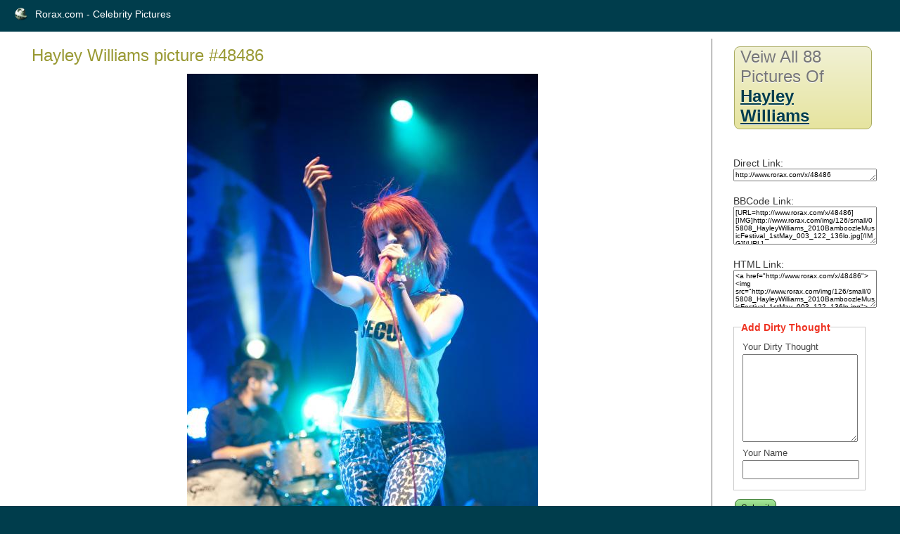

--- FILE ---
content_type: text/html; charset=UTF-8
request_url: https://www.rorax.com/x/48486
body_size: 2900
content:
<!DOCTYPE html PUBLIC "-//W3C//DTD XHTML 1.0 Transitional//EN" "http://www.w3.org/TR/xhtml1/DTD/xhtml1-transitional.dtd">
<html xmlns="http://www.w3.org/1999/xhtml">
<head>
	<meta http-equiv="Content-Type" content="text/html; charset=utf-8" />	<title>Hayley Williams picture #48486</title>
	<meta name="ROBOTS" content="NOINDEX, FOLLOW">
	<meta property="og:title" content="Hayley Williams picture #48486"/>
	<meta property="og:type" content="website"/>
	<meta property="og:url" content="http://www.rorax.com/x/48486"/>
	<meta property="og:image" content="http://www.rorax.com/img/126/large/05808_HayleyWilliams_2010BamboozleMusicFestival_1stMay_003_122_136lo.jpg"/>
	<meta property="og:site_name" content="Rorax.com - Celebrity Pictures"/>
        <meta property="fb:admins" content="100001168277403" />
        <meta name="google-site-verification" content="_xdpatEJOT6DzkLYA17Gj0EL99wD6xpWBe72zKEz2IY" />
	<link href="/favicon.ico" type="image/x-icon" rel="icon" /><link href="/favicon.ico" type="image/x-icon" rel="shortcut icon" />
	<link rel="stylesheet" type="text/css" href="/css/style.css" />
	<link rel="stylesheet" type="text/css" href="/css/scrollable-buttons.css" />
	<link rel="stylesheet" type="text/css" href="/css/scrollable-horizontal.css" />

<link rel="canonical" href="https://www.rorax.com/x/48486" />

	<script src="https://ajax.googleapis.com/ajax/libs/jquery/1.4.4/jquery.min.js"></script>
	<script src="/js/main.js"></script>
	<script src="/js/jquery.colorbox.js"></script>
	<script>
		$(document).ready(function(){
			//Examples of how to assign the ColorBox event to elements
$("a[rel='example1']").colorbox();


//Example of preserving a JavaScript event for inline calls.
$("#click").click(function(){
$('#click').css({"background-color":"#f00", "color":"#fff", "cursor":"inherit"}).text("Open this window again and this message will still be here.");
return false;
});
});
	</script>

</head>
<body>
	<div id="container">
		<div id="header" style="height: 25px">
			<div style="float: left;"><h1><a href="/">Rorax.com - Celebrity Pictures</a></h1></div>
		</div>
		<div id="content">

			
			<div class="pictures view">
<h3>Hayley Williams picture #48486</h3>
    <div style="text-align: center; margin: auto; margin-bottom: 20px; width: 900px;">

        <img  src="/img/126/large/05808_HayleyWilliams_2010BamboozleMusicFestival_1stMay_003_122_136lo.jpg" alt="05808_HayleyWilliams_2010BamboozleMusicFestival_1stMay_003_122_136lo.jpg">



    <form id="TitleViewForm" method="post" action="/x/48486" accept-charset="utf-8"><div style="display:none;"><input type="hidden" name="_method" value="POST" /></div>        <div style="float:left; font-size: 11px;color: brown;">Please help us and describe in few words what you see on this pic. Please finish the sentence - <b>Hayley Williams is </b><input name="data[Title][title]" type="text" class="none" style="padding: 2px; font-size: 12px; width: 170px;" id="TitleTitle" /><input Label="Submit" type="submit" value="Submit" /></form></div>



<script type="text/javascript" src="/js/jquery.tools.min.js"></script>
 <br clear="all" />
<!-- HTML structures -->


<!-- "previous page" action -->
<a class="prev browse left"></a>

<!-- root element for scrollable -->
<div class="scrollable">

   <!-- root element for the items -->
   <div class="items">
<div>
	<a href="/x/48485"><img src="/img/126/small/04879_HayleyWilliams_2010BamboozleMusicFestival_1stMay_002_122_931lo.jpg" alt="04879_HayleyWilliams_2010BamboozleMusicFestival_1stMay_002_122_931lo.jpg" /></a>
	<a href="/x/48486"><img src="/img/126/small/05808_HayleyWilliams_2010BamboozleMusicFestival_1stMay_003_122_136lo.jpg" alt="05808_HayleyWilliams_2010BamboozleMusicFestival_1stMay_003_122_136lo.jpg" /></a>
	<a href="/x/48487"><img src="/img/126/small/04933_HayleyWilliams_2010BamboozleMusicFestival_1stMay_004_122_131lo.jpg" alt="04933_HayleyWilliams_2010BamboozleMusicFestival_1stMay_004_122_131lo.jpg" /></a>
	<a href="/x/48488"><img src="/img/126/small/05047_HayleyWilliams_2010BamboozleMusicFestival_1stMay_005_122_465lo.jpg" alt="05047_HayleyWilliams_2010BamboozleMusicFestival_1stMay_005_122_465lo.jpg" /></a>
	<a href="/x/48489"><img src="/img/126/small/04966_HayleyWilliams_2010BamboozleMusicFestival_1stMay_006_122_562lo.jpg" alt="04966_HayleyWilliams_2010BamboozleMusicFestival_1stMay_006_122_562lo.jpg" /></a>
</div>

<div>
	<a href="/x/48490"><img src="/img/126/small/05951_HayleyWilliams_2010BamboozleMusicFestival_1stMay_007_122_360lo.jpg" alt="05951_HayleyWilliams_2010BamboozleMusicFestival_1stMay_007_122_360lo.jpg" /></a>
	<a href="/x/48491"><img src="/img/126/small/05161_HayleyWilliams_2010BamboozleMusicFestival_1stMay_009_122_532lo.jpg" alt="05161_HayleyWilliams_2010BamboozleMusicFestival_1stMay_009_122_532lo.jpg" /></a>
	<a href="/x/48492"><img src="/img/126/small/05151_HayleyWilliams_2010BamboozleMusicFestival_1stMay_011_122_344lo.jpg" alt="05151_HayleyWilliams_2010BamboozleMusicFestival_1stMay_011_122_344lo.jpg" /></a>
	<a href="/x/48493"><img src="/img/126/small/05275_HayleyWilliams_2010BamboozleMusicFestival_1stMay_012_122_142lo.jpg" alt="05275_HayleyWilliams_2010BamboozleMusicFestival_1stMay_012_122_142lo.jpg" /></a>
	<a href="/x/48494"><img src="/img/126/small/05202_HayleyWilliams_2010BamboozleMusicFestival_1stMay_013_122_398lo.jpg" alt="05202_HayleyWilliams_2010BamboozleMusicFestival_1stMay_013_122_398lo.jpg" /></a>
</div>

<div>
	<a href="/x/48495"><img src="/img/126/small/35035_205530_res1_hayleywilliams_122_523lo.jpg" alt="35035_205530_res1_hayleywilliams_122_523lo.jpg" /></a>
	<a href="/x/48496"><img src="/img/126/small/85423_1992215885_122_82lo.jpg" alt="85423_1992215885_122_82lo.jpg" /></a>
	<a href="/x/48497"><img src="/img/126/small/85424_2136770586_122_564lo.jpg" alt="85424_2136770586_122_564lo.jpg" /></a>
	<a href="/x/48498"><img src="/img/126/small/85424_1041778503_122_423lo.jpg" alt="85424_1041778503_122_423lo.jpg" /></a>
	<a href="/x/48499"><img src="/img/126/small/85425_438278183_122_92lo.jpg" alt="85425_438278183_122_92lo.jpg" /></a>
</div>

<div>
	<a href="/x/48500"><img src="/img/126/small/85426_1284654398_122_33lo.jpg" alt="85426_1284654398_122_33lo.jpg" /></a>
	<a href="/x/48501"><img src="/img/127/small/alilarterbikiniuhq09cs1ht6.jpg" alt="alilarterbikiniuhq09cs1ht6.jpg" /></a>
	<a href="/x/48502"><img src="/img/127/small/alilarterbikiniuhq10gk5ty1.jpg" alt="alilarterbikiniuhq10gk5ty1.jpg" /></a>
	<a href="/x/48503"><img src="/img/127/small/alilarterbikiniuhq08fi3nu9.jpg" alt="alilarterbikiniuhq08fi3nu9.jpg" /></a>
	<a href="/x/48504"><img src="/img/127/small/alilarterbikiniuhq07ih5ur2.jpg" alt="alilarterbikiniuhq07ih5ur2.jpg" /></a>
</div>

<div>
	<a href="/x/48505"><img src="/img/127/small/alilarterbikiniuhq06yw4kg5.jpg" alt="alilarterbikiniuhq06yw4kg5.jpg" /></a>
	<a href="/x/48506"><img src="/img/127/small/alilarterbikiniuhq05om3oy4.jpg" alt="alilarterbikiniuhq05om3oy4.jpg" /></a>
	<a href="/x/48507"><img src="/img/127/small/alilarterbikiniuhq03tb6ar6.jpg" alt="alilarterbikiniuhq03tb6ar6.jpg" /></a>
	<a href="/x/48508"><img src="/img/127/small/alilarterbikiniuhq02ak7ro4.jpg" alt="alilarterbikiniuhq02ak7ro4.jpg" /></a>
	<a href="/x/48509"><img src="/img/127/small/alilarterbikiniuhq01hm7zp0.jpg" alt="alilarterbikiniuhq01hm7zp0.jpg" /></a>
</div>





  </div>

</div>





<!-- "next page" action -->
<a class="next browse right"></a>


    <br clear="all" />

</div>

<!-- javascript coding -->


<script>
// execute your scripts when the DOM is ready. this is mostly a good habit
$(function() {

	// initialize scrollable
	$(".scrollable").scrollable();

});
</script>
    <span style="float: right" class="pagin">Veiw all 88 pictures of <a href="/v/126">Hayley Williams</a> </span>



    <div style="font-size: 8px">id : 48486<br />name : 05808_HayleyWilliams_2010BamboozleMusicFestival_1stMay_003_122_136lo.jpg <br />Uploaded : 2011-08-16 17:43:17 <br />
    Other titles: 
       </div>


</div>
<div class="actions">
    <h3 class="pagin">		Veiw all 88 pictures of<br><a href="/v/126">Hayley Williams</a> </li>
</h3>

<div style="margin-top: 20px">
    <script src="https://connect.facebook.net/en_US/all.js#xfbml=1"></script><fb:like  show_faces="false" width="100" font="verdana" colorscheme="light"></fb:like>
</div>
<div style="margin-top: 20px">
Direct Link:
    <textarea style="width: 100%; font-size: 10px; height: 12px;">http://www.rorax.com/x/48486</textarea>
</div>
<div style="margin-top: 20px">
BBCode Link:
    <textarea style="width: 100%; font-size: 10px; height: 48px;">[URL=http://www.rorax.com/x/48486][IMG]http://www.rorax.com/img/126/small/05808_HayleyWilliams_2010BamboozleMusicFestival_1stMay_003_122_136lo.jpg[/IMG][/URL]</textarea></div>
<div style="margin-top: 20px">
HTML Link:
<textarea style="width: 100%; font-size: 10px; height: 48px;"><a href="http://www.rorax.com/x/48486"><img src="http://www.rorax.com/img/126/small/05808_HayleyWilliams_2010BamboozleMusicFestival_1stMay_003_122_136lo.jpg"></a></textarea></div>
<div style="margin-top: 20px">

    <div style="margin-top: 20px; font-size: 12px;">
    <form id="CommentViewForm" method="post" action="/x/48486" accept-charset="utf-8"><div style="display:none;"><input type="hidden" name="_method" value="POST" /></div>        <fieldset>
             <legend>Add Dirty Thought</legend>
        <div class="input textarea"><label for="CommentText">Your Dirty Thought</label><textarea name="data[Comment][text]" cols="30" rows="6" id="CommentText" ></textarea></div><div class="input text"><label for="CommentAutor">Your Name</label><input name="data[Comment][autor]" type="text" maxlength="100" id="CommentAutor" /></div><div class="input text" style="display: none;"><label for="CommentWebsite">Website</label><input name="data[Comment][website]" type="text" id="CommentWebsite" /></div>        </fieldset>
    <div class="submit"><input type="submit" value="Submit" /></div></form>    </div>


    <h4 style="margin-top: 10px">Dirty Thoughts:</h4>
<div style='font-size: 10px;'>There's no comments yet. Be the first for this cutie</div></div>




</div>






		</div>
		<div id="footer">
			<a href="http://www.cakephp.org/" target="_blank"><img src="/img/cake.power.gif" alt="CakePHP: the rapid development php framework" border="0" /></a>		</div>
	</div>
	<script type="text/javascript">

  var _gaq = _gaq || [];
  _gaq.push(['_setAccount', 'UA-12354913-46']);
  _gaq.push(['_trackPageview']);

  (function() {
    var ga = document.createElement('script'); ga.type = 'text/javascript'; ga.async = true;
    ga.src = ('https:' == document.location.protocol ? 'https://ssl' : 'http://www') + '.google-analytics.com/ga.js';
    var s = document.getElementsByTagName('script')[0]; s.parentNode.insertBefore(ga, s);
  })();

</script>
<script defer src="https://static.cloudflareinsights.com/beacon.min.js/vcd15cbe7772f49c399c6a5babf22c1241717689176015" integrity="sha512-ZpsOmlRQV6y907TI0dKBHq9Md29nnaEIPlkf84rnaERnq6zvWvPUqr2ft8M1aS28oN72PdrCzSjY4U6VaAw1EQ==" data-cf-beacon='{"version":"2024.11.0","token":"30c692f92dc54557844ca6f008035d22","r":1,"server_timing":{"name":{"cfCacheStatus":true,"cfEdge":true,"cfExtPri":true,"cfL4":true,"cfOrigin":true,"cfSpeedBrain":true},"location_startswith":null}}' crossorigin="anonymous"></script>
</body>
</html>